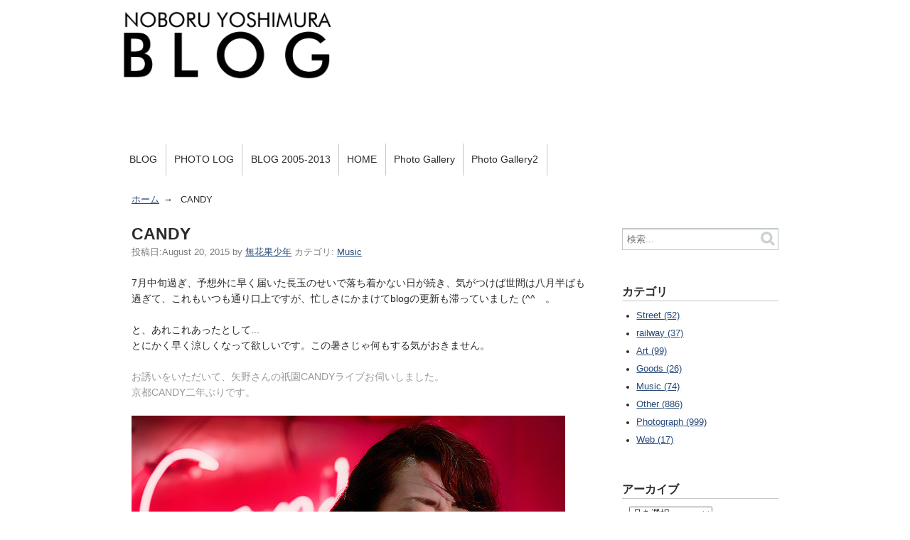

--- FILE ---
content_type: text/html
request_url: https://ichijikuboy.com/blog/2015/08/candy.html
body_size: 30974
content:
<!DOCTYPE html>
<html lang="ja" itemscope itemtype="https://schema.org/Article">
  <head>
    <meta charset="UTF-8">
    <meta name="description" content="7月中旬過ぎ、予想外に早く届いた長玉のせいで落ち着かない日が続き、気がつけば世間...">
    <meta name="generator" content="Movable Type Pro 7.0.1">
    <title>CANDY - noboru`s Blog 無花果少年の甘い生活</title>
    <meta name="viewport" content="width=device-width,initial-scale=1">
    <link rel="stylesheet" href="https://ichijikuboy.com/blog/styles.css">
    <!--[if lt IE 9]>
    <link rel="stylesheet" href="https://ichijikuboy.com/blog/styles_ie.css">
    <script src="/blog/mt/mt-static/support/theme_static/rainier/js/html5shiv.js"></script>
    <![endif]-->
    
    <link rel="start" href="https://ichijikuboy.com/blog/">
    <link rel="alternate" type="application/atom+xml" title="Recent Entries" href="https://ichijikuboy.com/blog/atom.xml" />
    <link rel="canonical" href="https://ichijikuboy.com/blog/2015/08/candy.html" />
    

    <link rel="prev" href="https://ichijikuboy.com/blog/2015/07/post-56.html" title="暑中お見舞い申し上げます">
    <link rel="next" href="https://ichijikuboy.com/blog/2015/09/post-57.html" title="夏が終わる">
    <!-- Open Graph Protocol -->
    <meta property="og:type" content="article">
    <meta property="og:locale" content="ja_JP">
    <meta property="og:title" content="CANDY">
    <meta property="og:url" content="https://ichijikuboy.com/blog/2015/08/candy.html">
    <meta property="og:description" content="7月中旬過ぎ、予想外に早く届いた長玉のせいで落ち着かない日が続き、気がつけば世間...">
    <meta property="og:site_name" content="noboru`s Blog 無花果少年の甘い生活">
    <meta property="og:image" content="https://ichijikuboy.com/blog/assets_c/2015/08/DSC00196-thumb-320x320-182.jpg">
    <!-- Metadata -->
    <meta itemprop="description" content="7月中旬過ぎ、予想外に早く届いた長玉のせいで落ち着かない日が続き、気がつけば世間...">
    <link itemprop="url" href="https://ichijikuboy.com/blog/2015/08/candy.html">
    <link itemprop="image" href="https://ichijikuboy.com/blog/assets_c/2015/08/DSC00196-thumb-320x320-182.jpg">
    <script src="https://ichijikuboy.com/blog/mt.js"></script>

<!-- LIGHTBOX 2.7 -->

<script src="https://ichijikuboy.com/blog/lightbox/js/jquery-1.7.2.min.js" type="text/javascript"></script>
<script src="https://ichijikuboy.com/blog/lightbox/js/lightbox.js" type="text/javascript"></script>
<link href="https://ichijikuboy.com/blog/lightbox/css/lightbox.css" type="text/css" rel="stylesheet" media="all" />
  
<!-- END LIGHTBOX 2.0 -->

     
<script type="text/javascript"src="//webfonts.sakura.ne.jp/js/sakura.js"></script>

<!-- END webFont -->

</head>
  <body>
    <div id="container">
      <div id="container-inner">
        <header id="header" role="banner">
          <div id="header-inner">
            <div id="header-content">
              <h1>
                <a href="https://ichijikuboy.com/blog/">

                  noboru`s Blog 無花果少年の甘い生活

                </a>
              </h1>
              
            </div>

            <nav role="navigation">
          <ul>
            <li><a href="https://ichijikuboy.com/blog/">BLOG</a></li>
            <li><a href="https://ichijikuboy.com/photolog/" target="_blank">PHOTO LOG</a></li>
            <li><a href="https://ichijikuboy.com/blog2/" target="_blank">BLOG 2005-2013</a></li>
            <li><a href="https://ichijikuboy.com/" target="_blank">HOME</a></li>
          <li><a href="https://ichijikuboy.com/photo/gallery-2/" target="_blank">Photo Gallery</a></li>
          <li><a href="https://ichijikuboy.com/photo2/" target="_blank">Photo Gallery2</a></li>
          

          </ul>
        </nav>


          </div>
        </header>
        <div id="content">
          <div id="content-inner">
            <ul class="breadcrumb breadcrumb-list">
              <li class="breadcrumb-list-item"><a href="https://ichijikuboy.com/blog/">ホーム</a></li>
              <li class="breadcrumb-list-item">CANDY</li>
            </ul>
            <div id="individual-main" class="main" role="main">
              <article id="entry-89" class="entry entry-asset asset hentry">
                <div class="asset-header">
                  <h2 itemprop="name" class="asset-name entry-title">CANDY</h2>
                  <footer class="asset-meta">
                    <ul class="asset-meta-list">
                      <li class="asset-meta-list-item">投稿日:<time datetime="2015-08-20T21:40:39+09:00" itemprop="datePublished">August 20, 2015</time></li>
                      <li class="asset-meta-list-item">by <span class="author entry-author vcard"><a class="fn url" href="https://ichijikuboy.com">無花果少年</a></span></li>

  
                      <li class="asset-meta-list-item">カテゴリ: <a itemprop="articleSection" rel="tag" href="https://ichijikuboy.com/blog/music/">Music</a></li>
  

                   </ul>
                </footer>
                </div>
                <div class="entry-content asset-content" itemprop="articleBody">
                  <p>7月中旬過ぎ、予想外に早く届いた長玉のせいで落ち着かない日が続き、気がつけば世間は八月半ばも過ぎて、これもいつも通り口上ですが、忙しさにかまけてblogの更新も滞っていました (^^ゞ。<br /><br />と、あれこれあったとして...<br />とにかく早く涼しくなって欲しいです。この暑さじゃ何もする気がおきません。<br /><br /><span style="color: #999999;">お誘いをいただいて、矢野さんの祇園CANDYライブお伺いしました。</span><br /><span style="color: #999999;">京都CANDY二年ぶりです。<br /><br /><a href="https://ichijikuboy.com/blog/blog_images/DSC00196.jpg" rel="lightbox[roadtrip]"><img alt="DSC00196.jpg" src="https://ichijikuboy.com/blog/assets_c/2015/08/DSC00196-thumb-610xauto-182.jpg" class="mt-image-none" height="406" width="610" /></a></span></p>
<p style="margin-left: 30px;"><span style="color: #999999;">Maiko Yano (vo) </span><span style="color: #999999;">CANDY, Gion, Kyoto (Aug, 2015)</span><br /><span style="color: #999999;">α7R II, ILCE-7RM2, FE 70-200mm F4 G</span></p>
<p></p>
                  
                </div>
                <nav class="page-navigation entry-navigation pagination content-nav">
                  <ul class="page-navigation-list">

                    <li class="page-navigation-list-item page-navigation-prev"><a rel="prev" href="https://ichijikuboy.com/blog/2015/07/post-56.html" title="暑中お見舞い申し上げます">前の記事</a></li>


                    <li class="page-navigation-list-item page-navigation-next"><a rel="next" href="https://ichijikuboy.com/blog/2015/09/post-57.html" title="夏が終わる">次の記事</a></li>

                  </ul>
                </nav>
                <!--
<aside id="zenback" class="zenback feedback">
  ここに Zenback の Script コードを貼り付けてください。
</aside>
-->
                <section id="comments" class="comments feedback">
  <h2 class="title comments-header">コメント</h2>
  
  
    
  <p id="comment-greeting" class="message">コメントする</p>
    
  <form method="post" action="https://ichijikuboy.com/blog/mt/mt-comments.cgi" name="comments_form" id="comments-form" onsubmit="return mtCommentOnSubmit(this)">
  <fieldset>
    <legend>コメントの投稿</legend>
    <input type="hidden" name="static" value="1">
    <input type="hidden" name="armor" value="1">
    <input type="hidden" name="entry_id" value="89">
    <input type="hidden" name="__lang" value="ja">
    <input type="hidden" name="parent_id" value="" id="comment-parent-id">
    <input type="hidden" name="preview" value="">
    <input type="hidden" name="sid" value="">

    <p id="comment-form-reply" style="display:none">
      <input type="checkbox" id="comment-reply" name="comment_reply" value="" onclick="mtSetCommentParentID()" /> <label for="comment-reply" id="comment-reply-label">コメントの返信</label>
    </p>

    <div id="comments-open-text">
      <label for="comment-text">コメント (スタイル用のHTMLタグを使えます)</label>
      <textarea name="text" id="comment-text" class="text"  onfocus="mtCommentFormOnFocus()"></textarea>
    </div>

    <div id="comments-open-data">
      <ul>
        <li>
          <label for="comment-author">名前</label> <input type="text" id="comment-author" class="text" name="author" value="" onfocus="mtCommentFormOnFocus()" />
        </li>
        <li>
          <label for="comment-email">電子メール</label> <input type="text" id="comment-email" class="text" name="email" value="" onfocus="mtCommentFormOnFocus()" />
        </li>
        <li>
          <label for="comment-url">URL</label> <input type="text" id="comment-url" class="text" name="url" value="" onfocus="mtCommentFormOnFocus()" />
        </li>
      </ul>

      <p>
        <input type="checkbox" id="comment-bake-cookie" name="bakecookie" onclick="mtRememberMeOnClick(this)" value="1" accesskey="r" /> <label for="comment-bake-cookie">サインイン情報を記憶</label>
      </p>

    </div>

    <div id="comments-open-footer" class="actions-bar">
      <div id="comments-open-captcha"></div>

      <input type="submit" accesskey="s" name="post" id="comment-submit" class="primary button" value="投稿">
      <input type="submit" accesskey="v" name="preview_button" id="comment-preview" class="button" value="プレビュー" onclick="this.form.preview.value='1';">

    </div>
  </fieldset>
</form>

<script type="text/javascript">
    mtAttachEvent("load", mtEntryOnLoad);
    mtAttachEvent("unload", mtEntryOnUnload);
</script>

  
</section>


                
              </article>
            </div>
            <aside class="widgets related" role="complementary">
              <nav class="widget-search widget">
  <div class="widget-content">
    <form method="get" id="search" action="https://ichijikuboy.com/blog/mt/mt-search.cgi">
      <div>
        <input type="text" name="search" value="" placeholder="検索...">

        <input type="hidden" name="IncludeBlogs" value="1">

        <input type="hidden" name="limit" value="20">
        <button type="submit" name="button">
          <img alt="検索" src="/blog/mt/mt-static/support/theme_static/rainier/img/search-icon.png">
        </button>
      </div>
    </form>
  </div>
</nav>
<nav class="widget-archive-category widget">
  <h3 class="widget-header">カテゴリ</h3>
  <div class="widget-content">
    
      
    <ul class="widget-list">
      
      
      <li class="widget-list-item"><a href="https://ichijikuboy.com/blog/street/">Street (52)</a>
      
      
      </li>
      
    
      
      
      <li class="widget-list-item"><a href="https://ichijikuboy.com/blog/railway/">railway (37)</a>
      
      
      </li>
      
    
      
      
      <li class="widget-list-item"><a href="https://ichijikuboy.com/blog/art/">Art (99)</a>
      
      
      </li>
      
    
      
      
      <li class="widget-list-item"><a href="https://ichijikuboy.com/blog/goods/">Goods (26)</a>
      
      
      </li>
      
    
      
      
      <li class="widget-list-item"><a href="https://ichijikuboy.com/blog/music/">Music (74)</a>
      
      
      </li>
      
    
      
      
      <li class="widget-list-item"><a href="https://ichijikuboy.com/blog/other/">Other (886)</a>
      
      
      </li>
      
    
      
      
      <li class="widget-list-item"><a href="https://ichijikuboy.com/blog/photograph/">Photograph (999)</a>
      
      
      </li>
      
    
      
      
      <li class="widget-list-item"><a href="https://ichijikuboy.com/blog/web/">Web (17)</a>
      
      
      </li>
      
    </ul>
      
    
  </div>
</nav>
  

<nav class="widget-archive-dropdown widget">
  <h3 class="widget-header">アーカイブ</h3>
  <div class="widget-content">
    <select>
      <option>月を選択...</option>
    
      <option value="https://ichijikuboy.com/blog/2025/09/">September 2025</option>
    
  
    
      <option value="https://ichijikuboy.com/blog/2025/08/">August 2025</option>
    
  
    
      <option value="https://ichijikuboy.com/blog/2025/07/">July 2025</option>
    
  
    
      <option value="https://ichijikuboy.com/blog/2025/06/">June 2025</option>
    
  
    
      <option value="https://ichijikuboy.com/blog/2025/05/">May 2025</option>
    
  
    
      <option value="https://ichijikuboy.com/blog/2025/04/">April 2025</option>
    
  
    
      <option value="https://ichijikuboy.com/blog/2025/03/">March 2025</option>
    
  
    
      <option value="https://ichijikuboy.com/blog/2025/02/">February 2025</option>
    
  
    
      <option value="https://ichijikuboy.com/blog/2025/01/">January 2025</option>
    
  
    
      <option value="https://ichijikuboy.com/blog/2024/12/">December 2024</option>
    
  
    
      <option value="https://ichijikuboy.com/blog/2024/11/">November 2024</option>
    
  
    
      <option value="https://ichijikuboy.com/blog/2024/10/">October 2024</option>
    
  
    
      <option value="https://ichijikuboy.com/blog/2024/09/">September 2024</option>
    
  
    
      <option value="https://ichijikuboy.com/blog/2024/08/">August 2024</option>
    
  
    
      <option value="https://ichijikuboy.com/blog/2024/07/">July 2024</option>
    
  
    
      <option value="https://ichijikuboy.com/blog/2024/06/">June 2024</option>
    
  
    
      <option value="https://ichijikuboy.com/blog/2024/05/">May 2024</option>
    
  
    
      <option value="https://ichijikuboy.com/blog/2024/04/">April 2024</option>
    
  
    
      <option value="https://ichijikuboy.com/blog/2024/03/">March 2024</option>
    
  
    
      <option value="https://ichijikuboy.com/blog/2024/02/">February 2024</option>
    
  
    
      <option value="https://ichijikuboy.com/blog/2024/01/">January 2024</option>
    
  
    
      <option value="https://ichijikuboy.com/blog/2023/12/">December 2023</option>
    
  
    
      <option value="https://ichijikuboy.com/blog/2023/11/">November 2023</option>
    
  
    
      <option value="https://ichijikuboy.com/blog/2023/10/">October 2023</option>
    
  
    
      <option value="https://ichijikuboy.com/blog/2023/09/">September 2023</option>
    
  
    
      <option value="https://ichijikuboy.com/blog/2023/08/">August 2023</option>
    
  
    
      <option value="https://ichijikuboy.com/blog/2023/07/">July 2023</option>
    
  
    
      <option value="https://ichijikuboy.com/blog/2023/06/">June 2023</option>
    
  
    
      <option value="https://ichijikuboy.com/blog/2023/05/">May 2023</option>
    
  
    
      <option value="https://ichijikuboy.com/blog/2023/04/">April 2023</option>
    
  
    
      <option value="https://ichijikuboy.com/blog/2023/03/">March 2023</option>
    
  
    
      <option value="https://ichijikuboy.com/blog/2023/02/">February 2023</option>
    
  
    
      <option value="https://ichijikuboy.com/blog/2023/01/">January 2023</option>
    
  
    
      <option value="https://ichijikuboy.com/blog/2022/12/">December 2022</option>
    
  
    
      <option value="https://ichijikuboy.com/blog/2022/11/">November 2022</option>
    
  
    
      <option value="https://ichijikuboy.com/blog/2022/10/">October 2022</option>
    
  
    
      <option value="https://ichijikuboy.com/blog/2022/09/">September 2022</option>
    
  
    
      <option value="https://ichijikuboy.com/blog/2022/08/">August 2022</option>
    
  
    
      <option value="https://ichijikuboy.com/blog/2022/07/">July 2022</option>
    
  
    
      <option value="https://ichijikuboy.com/blog/2022/06/">June 2022</option>
    
  
    
      <option value="https://ichijikuboy.com/blog/2022/05/">May 2022</option>
    
  
    
      <option value="https://ichijikuboy.com/blog/2022/04/">April 2022</option>
    
  
    
      <option value="https://ichijikuboy.com/blog/2022/03/">March 2022</option>
    
  
    
      <option value="https://ichijikuboy.com/blog/2022/02/">February 2022</option>
    
  
    
      <option value="https://ichijikuboy.com/blog/2022/01/">January 2022</option>
    
  
    
      <option value="https://ichijikuboy.com/blog/2021/12/">December 2021</option>
    
  
    
      <option value="https://ichijikuboy.com/blog/2021/11/">November 2021</option>
    
  
    
      <option value="https://ichijikuboy.com/blog/2021/10/">October 2021</option>
    
  
    
      <option value="https://ichijikuboy.com/blog/2021/09/">September 2021</option>
    
  
    
      <option value="https://ichijikuboy.com/blog/2021/08/">August 2021</option>
    
  
    
      <option value="https://ichijikuboy.com/blog/2021/07/">July 2021</option>
    
  
    
      <option value="https://ichijikuboy.com/blog/2021/06/">June 2021</option>
    
  
    
      <option value="https://ichijikuboy.com/blog/2021/05/">May 2021</option>
    
  
    
      <option value="https://ichijikuboy.com/blog/2021/04/">April 2021</option>
    
  
    
      <option value="https://ichijikuboy.com/blog/2021/03/">March 2021</option>
    
  
    
      <option value="https://ichijikuboy.com/blog/2021/02/">February 2021</option>
    
  
    
      <option value="https://ichijikuboy.com/blog/2021/01/">January 2021</option>
    
  
    
      <option value="https://ichijikuboy.com/blog/2020/12/">December 2020</option>
    
  
    
      <option value="https://ichijikuboy.com/blog/2020/11/">November 2020</option>
    
  
    
      <option value="https://ichijikuboy.com/blog/2020/10/">October 2020</option>
    
  
    
      <option value="https://ichijikuboy.com/blog/2020/09/">September 2020</option>
    
  
    
      <option value="https://ichijikuboy.com/blog/2020/08/">August 2020</option>
    
  
    
      <option value="https://ichijikuboy.com/blog/2020/07/">July 2020</option>
    
  
    
      <option value="https://ichijikuboy.com/blog/2020/06/">June 2020</option>
    
  
    
      <option value="https://ichijikuboy.com/blog/2020/05/">May 2020</option>
    
  
    
      <option value="https://ichijikuboy.com/blog/2020/04/">April 2020</option>
    
  
    
      <option value="https://ichijikuboy.com/blog/2020/03/">March 2020</option>
    
  
    
      <option value="https://ichijikuboy.com/blog/2020/02/">February 2020</option>
    
  
    
      <option value="https://ichijikuboy.com/blog/2020/01/">January 2020</option>
    
  
    
      <option value="https://ichijikuboy.com/blog/2019/12/">December 2019</option>
    
  
    
      <option value="https://ichijikuboy.com/blog/2019/11/">November 2019</option>
    
  
    
      <option value="https://ichijikuboy.com/blog/2019/10/">October 2019</option>
    
  
    
      <option value="https://ichijikuboy.com/blog/2019/09/">September 2019</option>
    
  
    
      <option value="https://ichijikuboy.com/blog/2019/08/">August 2019</option>
    
  
    
      <option value="https://ichijikuboy.com/blog/2019/07/">July 2019</option>
    
  
    
      <option value="https://ichijikuboy.com/blog/2019/06/">June 2019</option>
    
  
    
      <option value="https://ichijikuboy.com/blog/2019/05/">May 2019</option>
    
  
    
      <option value="https://ichijikuboy.com/blog/2019/04/">April 2019</option>
    
  
    
      <option value="https://ichijikuboy.com/blog/2019/03/">March 2019</option>
    
  
    
      <option value="https://ichijikuboy.com/blog/2019/02/">February 2019</option>
    
  
    
      <option value="https://ichijikuboy.com/blog/2019/01/">January 2019</option>
    
  
    
      <option value="https://ichijikuboy.com/blog/2018/12/">December 2018</option>
    
  
    
      <option value="https://ichijikuboy.com/blog/2018/11/">November 2018</option>
    
  
    
      <option value="https://ichijikuboy.com/blog/2018/10/">October 2018</option>
    
  
    
      <option value="https://ichijikuboy.com/blog/2018/09/">September 2018</option>
    
  
    
      <option value="https://ichijikuboy.com/blog/2018/08/">August 2018</option>
    
  
    
      <option value="https://ichijikuboy.com/blog/2018/07/">July 2018</option>
    
  
    
      <option value="https://ichijikuboy.com/blog/2018/06/">June 2018</option>
    
  
    
      <option value="https://ichijikuboy.com/blog/2018/05/">May 2018</option>
    
  
    
      <option value="https://ichijikuboy.com/blog/2018/04/">April 2018</option>
    
  
    
      <option value="https://ichijikuboy.com/blog/2018/03/">March 2018</option>
    
  
    
      <option value="https://ichijikuboy.com/blog/2018/02/">February 2018</option>
    
  
    
      <option value="https://ichijikuboy.com/blog/2018/01/">January 2018</option>
    
  
    
      <option value="https://ichijikuboy.com/blog/2017/12/">December 2017</option>
    
  
    
      <option value="https://ichijikuboy.com/blog/2017/11/">November 2017</option>
    
  
    
      <option value="https://ichijikuboy.com/blog/2017/10/">October 2017</option>
    
  
    
      <option value="https://ichijikuboy.com/blog/2017/09/">September 2017</option>
    
  
    
      <option value="https://ichijikuboy.com/blog/2017/08/">August 2017</option>
    
  
    
      <option value="https://ichijikuboy.com/blog/2017/07/">July 2017</option>
    
  
    
      <option value="https://ichijikuboy.com/blog/2017/06/">June 2017</option>
    
  
    
      <option value="https://ichijikuboy.com/blog/2017/05/">May 2017</option>
    
  
    
      <option value="https://ichijikuboy.com/blog/2017/04/">April 2017</option>
    
  
    
      <option value="https://ichijikuboy.com/blog/2017/03/">March 2017</option>
    
  
    
      <option value="https://ichijikuboy.com/blog/2017/02/">February 2017</option>
    
  
    
      <option value="https://ichijikuboy.com/blog/2017/01/">January 2017</option>
    
  
    
      <option value="https://ichijikuboy.com/blog/2016/12/">December 2016</option>
    
  
    
      <option value="https://ichijikuboy.com/blog/2016/11/">November 2016</option>
    
  
    
      <option value="https://ichijikuboy.com/blog/2016/10/">October 2016</option>
    
  
    
      <option value="https://ichijikuboy.com/blog/2016/09/">September 2016</option>
    
  
    
      <option value="https://ichijikuboy.com/blog/2016/08/">August 2016</option>
    
  
    
      <option value="https://ichijikuboy.com/blog/2016/07/">July 2016</option>
    
  
    
      <option value="https://ichijikuboy.com/blog/2016/06/">June 2016</option>
    
  
    
      <option value="https://ichijikuboy.com/blog/2016/05/">May 2016</option>
    
  
    
      <option value="https://ichijikuboy.com/blog/2016/04/">April 2016</option>
    
  
    
      <option value="https://ichijikuboy.com/blog/2016/03/">March 2016</option>
    
  
    
      <option value="https://ichijikuboy.com/blog/2016/02/">February 2016</option>
    
  
    
      <option value="https://ichijikuboy.com/blog/2016/01/">January 2016</option>
    
  
    
      <option value="https://ichijikuboy.com/blog/2015/12/">December 2015</option>
    
  
    
      <option value="https://ichijikuboy.com/blog/2015/11/">November 2015</option>
    
  
    
      <option value="https://ichijikuboy.com/blog/2015/10/">October 2015</option>
    
  
    
      <option value="https://ichijikuboy.com/blog/2015/09/">September 2015</option>
    
  
    
      <option value="https://ichijikuboy.com/blog/2015/08/">August 2015</option>
    
  
    
      <option value="https://ichijikuboy.com/blog/2015/07/">July 2015</option>
    
  
    
      <option value="https://ichijikuboy.com/blog/2015/06/">June 2015</option>
    
  
    
      <option value="https://ichijikuboy.com/blog/2015/05/">May 2015</option>
    
  
    
      <option value="https://ichijikuboy.com/blog/2015/04/">April 2015</option>
    
  
    
      <option value="https://ichijikuboy.com/blog/2015/03/">March 2015</option>
    
  
    
      <option value="https://ichijikuboy.com/blog/2015/02/">February 2015</option>
    
  
    
      <option value="https://ichijikuboy.com/blog/2015/01/">January 2015</option>
    
  
    
      <option value="https://ichijikuboy.com/blog/2014/12/">December 2014</option>
    
  
    
      <option value="https://ichijikuboy.com/blog/2014/11/">November 2014</option>
    
  
    
      <option value="https://ichijikuboy.com/blog/2014/10/">October 2014</option>
    
  
    
      <option value="https://ichijikuboy.com/blog/2014/09/">September 2014</option>
    
  
    
      <option value="https://ichijikuboy.com/blog/2014/08/">August 2014</option>
    
  
    
      <option value="https://ichijikuboy.com/blog/2014/07/">July 2014</option>
    
  
    
      <option value="https://ichijikuboy.com/blog/2014/06/">June 2014</option>
    
  
    
      <option value="https://ichijikuboy.com/blog/2014/05/">May 2014</option>
    
  
    
      <option value="https://ichijikuboy.com/blog/2014/04/">April 2014</option>
    
  
    
      <option value="https://ichijikuboy.com/blog/2014/03/">March 2014</option>
    
  
    
      <option value="https://ichijikuboy.com/blog/2014/02/">February 2014</option>
    
  
    
      <option value="https://ichijikuboy.com/blog/2014/01/">January 2014</option>
    
    </select>
  </div>
</nav>
    
  

<div class="widget-tag-cloud widget">
  <h3 class="widget-header">タグクラウド</h3>
  <div class="widget-content">
    <ul class="widget-list">
  
      <li class="widget-list-item tag rank-2"><a href="https://ichijikuboy.com/blog/mt/mt-search.cgi?IncludeBlogs=1&amp;tag=a7R2&amp;limit=20&amp;blog_id=1">a7R2</a></li>
  

  
      <li class="widget-list-item tag rank-2"><a href="https://ichijikuboy.com/blog/mt/mt-search.cgi?IncludeBlogs=1&amp;tag=a7RM3&amp;limit=20&amp;blog_id=1">a7RM3</a></li>
  

  
      <li class="widget-list-item tag rank-1"><a href="https://ichijikuboy.com/blog/mt/mt-search.cgi?IncludeBlogs=1&amp;tag=a7RM4&amp;limit=20&amp;blog_id=1">a7RM4</a></li>
  

  
      <li class="widget-list-item tag rank-5"><a href="https://ichijikuboy.com/blog/mt/mt-search.cgi?IncludeBlogs=1&amp;tag=a7S&amp;limit=20&amp;blog_id=1">a7S</a></li>
  

  
      <li class="widget-list-item tag rank-3"><a href="https://ichijikuboy.com/blog/mt/mt-search.cgi?IncludeBlogs=1&amp;tag=D5&amp;limit=20&amp;blog_id=1">D5</a></li>
  

  
      <li class="widget-list-item tag rank-5"><a href="https://ichijikuboy.com/blog/mt/mt-search.cgi?IncludeBlogs=1&amp;tag=D500&amp;limit=20&amp;blog_id=1">D500</a></li>
  

  
      <li class="widget-list-item tag rank-5"><a href="https://ichijikuboy.com/blog/mt/mt-search.cgi?IncludeBlogs=1&amp;tag=D810&amp;limit=20&amp;blog_id=1">D810</a></li>
  

  
      <li class="widget-list-item tag rank-3"><a href="https://ichijikuboy.com/blog/mt/mt-search.cgi?IncludeBlogs=1&amp;tag=GR3&amp;limit=20&amp;blog_id=1">GR3</a></li>
  

  
      <li class="widget-list-item tag rank-4"><a href="https://ichijikuboy.com/blog/mt/mt-search.cgi?IncludeBlogs=1&amp;tag=ILCE-7RM2&amp;limit=20&amp;blog_id=1">ILCE-7RM2</a></li>
  

  
      <li class="widget-list-item tag rank-3"><a href="https://ichijikuboy.com/blog/mt/mt-search.cgi?IncludeBlogs=1&amp;tag=iPhone&amp;limit=20&amp;blog_id=1">iPhone</a></li>
  

  
      <li class="widget-list-item tag rank-2"><a href="https://ichijikuboy.com/blog/mt/mt-search.cgi?IncludeBlogs=1&amp;tag=LEICA&amp;limit=20&amp;blog_id=1">LEICA</a></li>
  

  
      <li class="widget-list-item tag rank-2"><a href="https://ichijikuboy.com/blog/mt/mt-search.cgi?IncludeBlogs=1&amp;tag=M10-P&amp;limit=20&amp;blog_id=1">M10-P</a></li>
  

  
      <li class="widget-list-item tag rank-6"><a href="https://ichijikuboy.com/blog/mt/mt-search.cgi?IncludeBlogs=1&amp;tag=NIKKOR%20600mm%20f%2F4E%20FL%20ED%20VR&amp;limit=20&amp;blog_id=1">NIKKOR 600mm f/4E FL ED VR</a></li>
  

  
      <li class="widget-list-item tag rank-5"><a href="https://ichijikuboy.com/blog/mt/mt-search.cgi?IncludeBlogs=1&amp;tag=Nikon%201&amp;limit=20&amp;blog_id=1">Nikon 1</a></li>
  

  
      <li class="widget-list-item tag rank-3"><a href="https://ichijikuboy.com/blog/mt/mt-search.cgi?IncludeBlogs=1&amp;tag=RX-1&amp;limit=20&amp;blog_id=1">RX-1</a></li>
  

  
      <li class="widget-list-item tag rank-5"><a href="https://ichijikuboy.com/blog/mt/mt-search.cgi?IncludeBlogs=1&amp;tag=RX-100VII&amp;limit=20&amp;blog_id=1">RX-100VII</a></li>
  

  
      <li class="widget-list-item tag rank-3"><a href="https://ichijikuboy.com/blog/mt/mt-search.cgi?IncludeBlogs=1&amp;tag=X-E4&amp;limit=20&amp;blog_id=1">X-E4</a></li>
  

  
      <li class="widget-list-item tag rank-2"><a href="https://ichijikuboy.com/blog/mt/mt-search.cgi?IncludeBlogs=1&amp;tag=X-T5&amp;limit=20&amp;blog_id=1">X-T5</a></li>
  

  
      <li class="widget-list-item tag rank-3"><a href="https://ichijikuboy.com/blog/mt/mt-search.cgi?IncludeBlogs=1&amp;tag=X70&amp;limit=20&amp;blog_id=1">X70</a></li>
  

  
      <li class="widget-list-item tag rank-2"><a href="https://ichijikuboy.com/blog/mt/mt-search.cgi?IncludeBlogs=1&amp;tag=Z9&amp;limit=20&amp;blog_id=1">Z9</a></li>
  
    </ul>
  </div>
</div>
  

<div class="widget-syndication widget section">
  <div class="widget-content">
    <p><img src="https://ichijikuboy.com/blog/mt/mt-static/images/status_icons/feed.gif" alt="購読する" width="9" height="9" /> <a href="https://ichijikuboy.com/blog/atom.xml">このブログを購読</a></p>

  </div>
</div>

            </aside>
          </div>
        </div>
        <footer id="footer" role="contentinfo">
          <div id="footer-inner">
            <div id="footer-content">
  <nav role="navigation">
          <ul>
            <li><a href="https://ichijikuboy.com/blog/">BLOG</a></li>
            <li><a href="https://ichijikuboy.com/photolog/" target="_blank">PHOTO LOG</a></li>
            <li><a href="https://ichijikuboy.com/blog2/" target="_blank">BLOG 2005-2013</a></li>
            <li><a href="https://ichijikuboy.com/" target="_blank">HOME</a></li>
          <li><a href="https://ichijikuboy.com/photo/gallery-2/" target="_blank">Photo Gallery</a></li>
          <li><a href="https://ichijikuboy.com/photo2/" target="_blank">Photo Gallery2</a></li>
          

          </ul>
        </nav>


  <p class="license">このブログは<a rel="license" href="http://creativecommons.org/licenses/by-nc-nd/4.0/">クリエイティブ・コモンズ</a>でライセンスされています。</p>
  <p class="poweredby">Powered by <a href="https://www.sixapart.jp/movabletype/">Movable Type Pro</a></p>
</div>
          </div>
        </footer>
      </div>
    </div>
    <script src="https://ichijikuboy.com/blog/mt/mt-static/jquery/jquery.min.js"></script>
    <script src="https://ichijikuboy.com/blog/mt-theme-scale2.js"></script>
  </body>
</html>


--- FILE ---
content_type: text/css
request_url: https://ichijikuboy.com/blog/styles.css
body_size: 464
content:
/* This is the StyleCatcher theme addition. Do not remove this block. */
@import url(/blog/mt/mt-static/support/theme_static/rainier/css/base.css);
@import url(/blog/mt/mt-static/support/theme_static/rainier/css/rainier-white/screen.css);
/* end StyleCatcher imports */


#header #header-inner #header-content {
  background-image: url(https://ichijikuboy.com/blog/assets_c/2014/07/noboru_logo-thumb-1024x300-1.png);
}


h1.entry-title {
font-family: "Shin Go Regular";
font-size:1.75rem;
font-weight:700;
line-height:1.25;
margin-bottom:1em;
}

--- FILE ---
content_type: text/css
request_url: https://ichijikuboy.com/blog/mt/mt-static/support/theme_static/rainier/css/rainier-white/screen.css
body_size: 5898
content:
/*

name: Rainier (White)
designer: Six Apart, Ltd.
designer_url: http://www.sixapart.com/
layouts: layout-wt

*/
h1 a,
h2 a,
h3 a,
h4 a,
h5 a,
h6 a {
  color: #2b2b2b;
  text-decoration: none; }
  h1 a:hover,
  h2 a:hover,
  h3 a:hover,
  h4 a:hover,
  h5 a:hover,
  h6 a:hover {
    color: #3a6eb2; }

.entry .entry-title,
.page .entry-title {
  font-size: 1.618em; }
  .entry .entry-title + footer,
  .page .entry-title + footer {
    margin-top: -1em; }
.entry footer,
.page footer {
  color: #7b7c7d; }

#container #header-inner,
#container #content-inner,
#container #footer-inner {
  width: auto; }

.entry-content nav {
  margin-bottom: 1.618em; }

#header[role="banner"] {
  position: relative;
  background-color: white;
  border: solid #ffffff;
*/  border: solid #c0c6c9;
  border-width: 0 1px 1px; }
  @media (max-width: 930px) {
    #header[role="banner"] {
      border-width: 0 0 1px; } }
  #header[role="banner"] #header-inner {
    padding: 0; }
  #header[role="banner"] #header-content {
    min-height: 200px;
    margin: 0;
    padding: 1px 0;
    background-color: #FFFFFFFb;
    background-image: url("img/linen-texture.png");
    background-position: center;
    background-repeat: no-repeat;
    background-size: 100%;
    color: white; }
    #header[role="banner"] #header-content a {
      color: white;
      text-decoration: none; }
*/    #header[role="banner"] #header-content:before {
*/      position: absolute;
*/      bottom: 45px;
*/      content: "\00a0";
*/      display: block;
*/      width: 100%;
*/      height: 200px;
*/      background: transparent url(data:image/png;*/ */ */base64,iVBORw0KGgoAAAANSUhEUgAAAAEAAADICAYAAAAp8ov1AAADbUlEQVR42jXE9z+VCwDA4a99OPYmW7asJDubrCSbJCvCJaEICSGhY6+SrlAUkWuFrIzQv+S+dT/3+eHh/Pyc//r161SKs7MTKU7PTqQ5Pf35JxlOTo5l+HlyJHR8JMvx8aEsR0cHchwdCh0e/pDn4GBfnh8H+wr82N8Tsb+/K2Jvf0eRvd1tRXZ2t5XY2fmuxPb2lpjv3zeV2draUGZza0OFzc11VTY2hL59W1NjfX1VnbU1odXVZQ1WVpY1WVle0mT5nyUtlpa+arP0dVGbxcUFHRYWv+jyZWFej/n5OaG5z/p8nps14NOnGUNmZ3838/ECMx+njfjwYdqYqelJE6am3pswOTlhysT7v82YmHhnzrt34xaMj49Z8vat0NjY64u8eTNqxejoiDWjI8M2jAwP2jI0NGjH4MCAHQMDffb09/c60Nvb40hPj+QS3RKJExJJlzOvujpd6OzscKWjo92N9vYXv2u7TFtbqzutrS1XaHne7EFzc9NVmpoaPWlsfOZFQ0ODt1C9D/X1db7U1dX6UVtb409NTfU1qqsfB/D4UVUgVY8qhSorgqioKA+m/GF5CA/Ky0IpKysNo7S0JJySkpIIiouLrlNUVBhJ4f2CKAoKCqK5dy8/hrz83Fhy83JvkJOTHUd29t2b3M26E09WVuYtMjNvJ5CRkZ5IekZaEmlpqcmkpqakkJyclEJiUlIqiYkJadxKiE8nPj4+g5s3424TFxebSeyN2DvExERnERUddZeoyMhsIq9H5BAREZ5LWHhYHmGhofmEhATfIzhYKCgosICAwIBCrgX438ff378IPz/fYnx8fUrw9vH+Cy9vr1I8PT3L8LjqIeRx5QHu7u7luF++/BA3N9cKXF1dK3Fxca7C2UnIycnpEY6XHB/j4OBQLWRfg72d3RNsbW2eYGNjU4u1tXUdVlZW9VhetHyKpaXFUywszBswNzd7hpmZaSMmpiZCJsZNGBsZN2NkZPQcwwuGQoYGLRgYGLSir6/fip6ebhu6ujov0NHRFtLWakdLS+slmlqaL9HQ0OhAXUO9E3V1ITU1tS5UVVVfoaKiIqSsIkFZLJYgFou7URIrdaOoqNSDokixF5FI1IuCSNSHgoJ8H/Ly8v1Ccv3IyckOICv7fzIyMoNIS0sPIiUtPYSUlNQQwPCf/gWItC7DyFWd7gAAAABJRU5ErkJggg==) left bottom repeat-x;
*/      background-image: -ms-linear-gradient(rgba(0, 0, 0, 0), rgba(0, 0, 0, 0.6));
*/      background-image: -moz-linear-gradient(rgba(0, 0, 0, 0), rgba(0, 0, 0, 0.6));
*/      background-image: -webkit-linear-gradient(rgba(0, 0, 0, 0), rgba(0, 0, 0, 0.6));
*/      background-image: linear-gradient(rgba(0, 0, 0, 0), rgba(0, 0, 0, 0.6)); }
  #header[role="banner"] h1 {
    position: relative;
    margin: 1.618em 10px 0;
    font-size: 0em;
    text-align: center;
*/    text-shadow: 0 1px 2px rgba(0, 0, 0, 0.8); }
*/    #header[role="banner"] h1 img {
*/      max-width: 200px;
*/      height: auto; }
*/  #header[role="banner"] #header-description {
    position: relative;
    margin: 0 10px;
    text-align: center;
    text-shadow: 0 1px 1px rgba(0, 0, 0, 0.5); }
  #header[role="banner"] [role="navigation"] {
    position: static;
    height: 45px;
    line-height: 45px; }
    @media (min-width: 930px) {
      #header[role="banner"] [role="navigation"] {
        width: auto; } }
    #header[role="banner"] [role="navigation"] ul {
      margin: 0; }
      #header[role="banner"] [role="navigation"] ul li {
        border-right: 1px solid #c0c6c9; }
    #header[role="banner"] [role="navigation"] a {
      height: 45px;
      padding: 0 0.809em;
      line-height: 45px;
      color: #2b2b2b; }
      #header[role="banner"] [role="navigation"] a:hover {
        color: #3a6eb2; }

#posts time {
  color: #14263e; }

.widget {
  margin-bottom: 3.236em; }
  .widget h3 {
    margin-bottom: 0;
    border-bottom: 1px solid #c0c6c9; }
  .widget .widget-content {
    margin: 0.809em 0;
    font-size: 90%; }
  .widget ul,
  .widget ol {
    margin: 0.809em 0;
    padding-left: 1.618em; }
    .widget ul ul,
    .widget ul ol,
    .widget ol ul,
    .widget ol ol {
      margin: 0; }
  .widget li {
    list-style-type: disc; }

.widget-tag-cloud .widget-content,
.widget-archive-dropdown .widget-content {
  margin: 0.809em; }

footer {
  color: #c0c6c9;
  font-size: 90%; }
  footer p {
    margin: 0; }

[role="contentinfo"] {
  border-top: 1px solid #c0c6c9;
  color: #c0c6c9; }
  [role="contentinfo"] a {
    color: #c0c6c9; }
  [role="contentinfo"] [role="navigation"] a {
    color: #c0c6c9; }

#index-main .pagination,
#individual-main .pagination,
#search-results-main .pagination {
  border-top: 1px solid #c0c6c9; }

.feedback {
  border-top: 1px solid #c0c6c9; }

.comment {
  border-bottom: 1px dotted #dcdddd; }
  .comment header a {
    color: #c0c6c9;
    text-decoration: none; }
    .comment header a:hover {
      text-decoration: underline; }
  .comment header h3 a {
    color: #2b2b2b;
    text-decoration: none; }
    .comment header h3 a:hover {
      color: #3a6eb2; }

.text,
.button {
  height: 1.75em;
  line-height: normal; }
  .text::-moz-focus-inner,
  .button::-moz-focus-inner {
    border: 0;
    padding: 0; }

.text {
  width: 75%;
  outline: 0;
  border: 1px solid #c0c6c9;
  line-height: 1.3;
  background-color: white;
  color: black; }

#search-results-main .title {
  border-bottom: 1px solid #c0c6c9;
  margin: 0 0 1.618em; }
